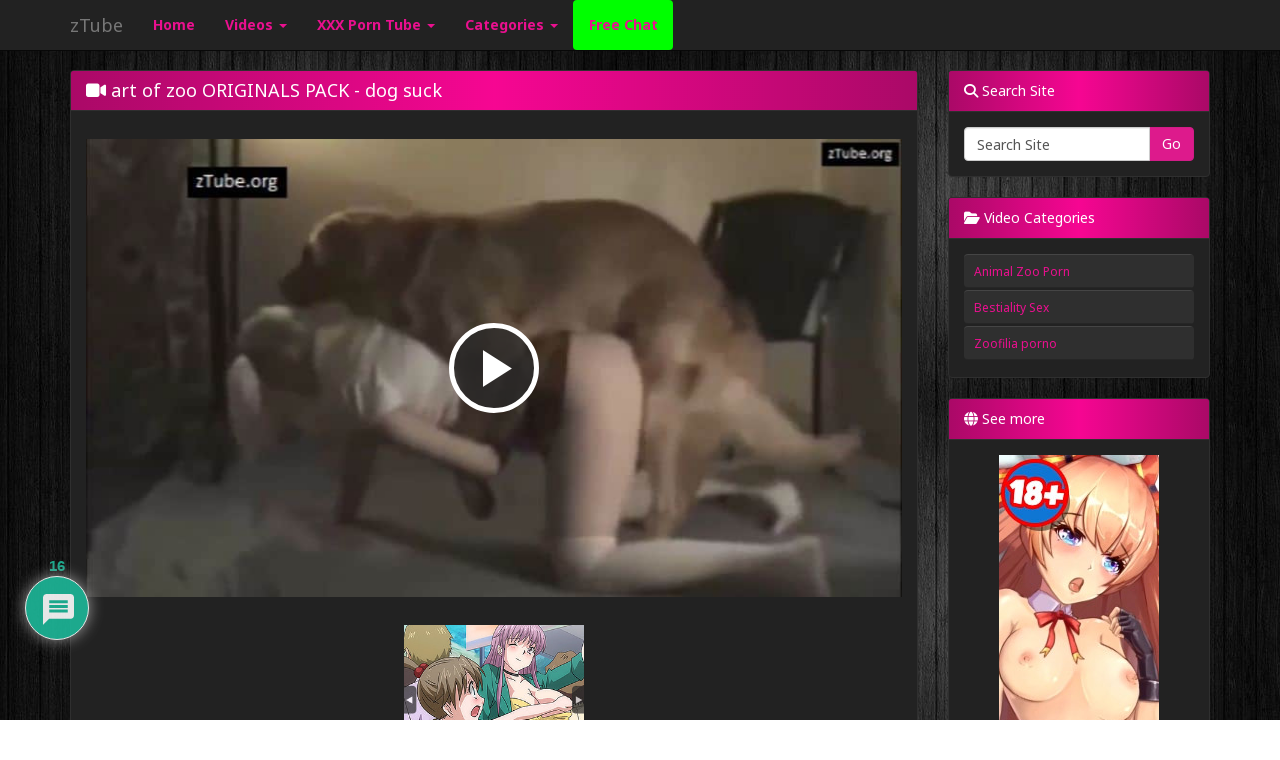

--- FILE ---
content_type: text/html
request_url: https://a.adtng.com/get/10008052?ata=ajiewa
body_size: 1640
content:
<!DOCTYPE html><html style="margin:0; padding:0;"><head><link rel="dns-prefetch" href="//ht-cdn2.adtng.com"><style>body { margin: 0; padding: 0;}a>img {position: absolute;text-align: center;border: none;width: 100% ;height: auto;}</style><script src="https://ht-cdn2.adtng.com/delivery/vortex/vortex-simple-1.0.0.js"></script>  <script>function vortexTracking(report) {var startTime = new Date().getTime(); var vortexResponse = new VortexSimple(10937, 'adtool impression v7'); if (!report){report = "";}            vortexResponse.extendedEnvData = true; var vortexGetResponse = function () { vortexResponse.set('connectionType', "Corporate");          vortexResponse.set('impressionId', "045531695d0d312a8d53652178dfb794"); vortexResponse.set('spotId', "10008052"); vortexResponse.set('spotNodeId', "46407");              vortexResponse.set('creativeId', "872422"); vortexResponse.set('campaignId', "30399"); vortexResponse.set('campaign_name',"160X600_MDH_RON_EN_SFW");                vortexResponse.set('snccid', "701764"); vortexResponse.set('sncid', "62122"); vortexResponse.set('interventionReport', report); }; vortexGetResponse();        vortexResponse.send(vortexResponse.generateUrl());} if('ReportingObserver' in window){var observer = new ReportingObserver(function(reports, observer){ for (var i in reports) {vortexTracking(JSON.stringify(reports[i]));}}, { buffered: true }); observer.observe();window.addEventListener('unload', function(event) {var reports = observer.takeRecords();for (var i in reports) { vortexTracking(JSON.stringify(reports[i]));}});}</script></head><body><a class="ad" id="link" rel="nofollow noopener" href="https://a.adtng.com/click/[base64]?lp=KTY3NDZyZmUmNSknPSUqPjg6O0kWVVtfHkdaR08oJiYrNmckJSU4JXEuJTBrZmhpAAAGAQBuBAUGDnd2HHd1e3BzFHR6fHtjYQkaHBFvAAYGBwAG&ata=ajiewa" target="_blank"><img src="https://ht-cdn2.adtng.com/a7/creatives/21/120/802515/872422/872422_banner.gif" /></a><script type="text/javascript">!function(e){var n=[],t={};e.delivery=function(){n=document.querySelectorAll("a.ad");for(var e=new IntersectionObserver(function(e,n){e.forEach(function(e){if(e.isIntersecting)try{var n=new XMLHttpRequest,o=1+t[e.target.id]++==1?1:0;n.open("GET","https://a.adtng.com/track/adviews/[base64]?unique_view="+o,!0),n.withCredentials=!0,n.send()}catch(e){console.log(e)}})},{root:null,rootMargin:"0px",threshold:1}),o=0;o<n.length;o++)t[n[o].id]=0,e.observe(n[o])}()}(window);</script> <script type="text/javascript" src="https://hw-cdn2.adtng.com/delivery/intersection_observer/IntersectionObserver.js"></script></body></html>